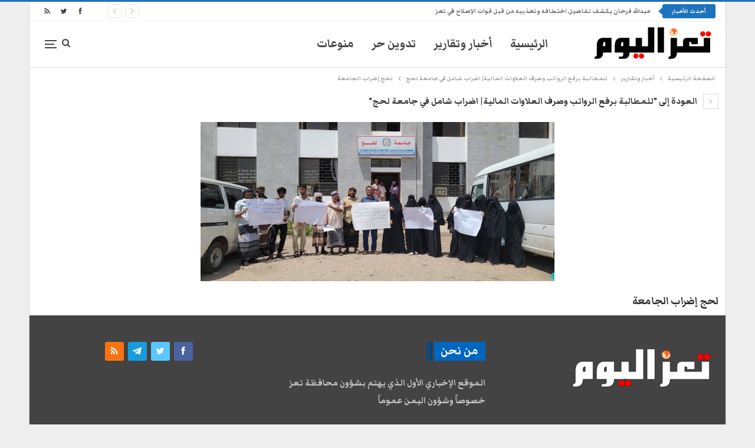

--- FILE ---
content_type: text/html; charset=UTF-8
request_url: https://taiztoday.net/2023/09/17/%D9%84%D9%84%D9%85%D8%B7%D8%A7%D9%84%D8%A8%D8%A9-%D8%A8%D8%B1%D9%81%D8%B9-%D8%A7%D9%84%D8%B1%D9%88%D8%A7%D8%AA%D8%A8-%D9%88%D8%A7%D9%84%D8%B9%D9%84%D8%A7%D9%88%D8%A7%D8%AA-%D8%A7%D9%84%D9%85%D8%A7/%D9%84%D8%AD%D8%AC-%D8%A5%D8%B6%D8%B1%D8%A7%D8%A8-%D8%A7%D9%84%D8%AC%D8%A7%D9%85%D8%B9%D8%A9/
body_size: 11773
content:
	<!DOCTYPE html>
		<!--[if IE 8]>
	<html class="ie ie8" dir="rtl" lang="ar" prefix="og: https://ogp.me/ns#"> <![endif]-->
	<!--[if IE 9]>
	<html class="ie ie9" dir="rtl" lang="ar" prefix="og: https://ogp.me/ns#"> <![endif]-->
	<!--[if gt IE 9]><!-->
<html dir="rtl" lang="ar" prefix="og: https://ogp.me/ns#"> <!--<![endif]-->
	<head>
				<meta charset="UTF-8">
		<meta http-equiv="X-UA-Compatible" content="IE=edge">
		<meta name="viewport" content="width=device-width, initial-scale=1.0">
		<link rel="pingback" href="https://taiztoday.net/xmlrpc.php"/>

		<title>لحج إضراب الجامعة | تعز اليوم</title>

		<!-- All in One SEO 4.9.2 - aioseo.com -->
	<meta name="robots" content="max-image-preview:large" />
	<meta name="author" content="ahmad alkmali"/>
	<link rel="canonical" href="https://taiztoday.net/2023/09/17/%d9%84%d9%84%d9%85%d8%b7%d8%a7%d9%84%d8%a8%d8%a9-%d8%a8%d8%b1%d9%81%d8%b9-%d8%a7%d9%84%d8%b1%d9%88%d8%a7%d8%aa%d8%a8-%d9%88%d8%a7%d9%84%d8%b9%d9%84%d8%a7%d9%88%d8%a7%d8%aa-%d8%a7%d9%84%d9%85%d8%a7/%d9%84%d8%ad%d8%ac-%d8%a5%d8%b6%d8%b1%d8%a7%d8%a8-%d8%a7%d9%84%d8%ac%d8%a7%d9%85%d8%b9%d8%a9/" />
	<meta name="generator" content="All in One SEO (AIOSEO) 4.9.2" />
		<meta property="og:locale" content="ar_AR" />
		<meta property="og:site_name" content="تعز اليوم" />
		<meta property="og:type" content="article" />
		<meta property="og:title" content="لحج إضراب الجامعة | تعز اليوم" />
		<meta property="og:url" content="https://taiztoday.net/2023/09/17/%d9%84%d9%84%d9%85%d8%b7%d8%a7%d9%84%d8%a8%d8%a9-%d8%a8%d8%b1%d9%81%d8%b9-%d8%a7%d9%84%d8%b1%d9%88%d8%a7%d8%aa%d8%a8-%d9%88%d8%a7%d9%84%d8%b9%d9%84%d8%a7%d9%88%d8%a7%d8%aa-%d8%a7%d9%84%d9%85%d8%a7/%d9%84%d8%ad%d8%ac-%d8%a5%d8%b6%d8%b1%d8%a7%d8%a8-%d8%a7%d9%84%d8%ac%d8%a7%d9%85%d8%b9%d8%a9/" />
		<meta property="og:image" content="https://taiztoday.net/wp-content/uploads/2020/04/موقع-تعز-اليوم.jpg" />
		<meta property="og:image:secure_url" content="https://taiztoday.net/wp-content/uploads/2020/04/موقع-تعز-اليوم.jpg" />
		<meta property="og:image:width" content="591" />
		<meta property="og:image:height" content="591" />
		<meta property="article:published_time" content="2023-09-17T17:05:43+00:00" />
		<meta property="article:modified_time" content="2023-09-17T17:05:43+00:00" />
		<meta name="twitter:card" content="summary" />
		<meta name="twitter:title" content="لحج إضراب الجامعة | تعز اليوم" />
		<meta name="twitter:image" content="https://taiztoday.net/wp-content/uploads/2020/04/موقع-تعز-اليوم.jpg" />
		<script type="application/ld+json" class="aioseo-schema">
			{"@context":"https:\/\/schema.org","@graph":[{"@type":"BreadcrumbList","@id":"https:\/\/taiztoday.net\/2023\/09\/17\/%d9%84%d9%84%d9%85%d8%b7%d8%a7%d9%84%d8%a8%d8%a9-%d8%a8%d8%b1%d9%81%d8%b9-%d8%a7%d9%84%d8%b1%d9%88%d8%a7%d8%aa%d8%a8-%d9%88%d8%a7%d9%84%d8%b9%d9%84%d8%a7%d9%88%d8%a7%d8%aa-%d8%a7%d9%84%d9%85%d8%a7\/%d9%84%d8%ad%d8%ac-%d8%a5%d8%b6%d8%b1%d8%a7%d8%a8-%d8%a7%d9%84%d8%ac%d8%a7%d9%85%d8%b9%d8%a9\/#breadcrumblist","itemListElement":[{"@type":"ListItem","@id":"https:\/\/taiztoday.net#listItem","position":1,"name":"Home","item":"https:\/\/taiztoday.net","nextItem":{"@type":"ListItem","@id":"https:\/\/taiztoday.net\/2023\/09\/17\/%d9%84%d9%84%d9%85%d8%b7%d8%a7%d9%84%d8%a8%d8%a9-%d8%a8%d8%b1%d9%81%d8%b9-%d8%a7%d9%84%d8%b1%d9%88%d8%a7%d8%aa%d8%a8-%d9%88%d8%a7%d9%84%d8%b9%d9%84%d8%a7%d9%88%d8%a7%d8%aa-%d8%a7%d9%84%d9%85%d8%a7\/%d9%84%d8%ad%d8%ac-%d8%a5%d8%b6%d8%b1%d8%a7%d8%a8-%d8%a7%d9%84%d8%ac%d8%a7%d9%85%d8%b9%d8%a9\/#listItem","name":"\u0644\u062d\u062c \u0625\u0636\u0631\u0627\u0628 \u0627\u0644\u062c\u0627\u0645\u0639\u0629"}},{"@type":"ListItem","@id":"https:\/\/taiztoday.net\/2023\/09\/17\/%d9%84%d9%84%d9%85%d8%b7%d8%a7%d9%84%d8%a8%d8%a9-%d8%a8%d8%b1%d9%81%d8%b9-%d8%a7%d9%84%d8%b1%d9%88%d8%a7%d8%aa%d8%a8-%d9%88%d8%a7%d9%84%d8%b9%d9%84%d8%a7%d9%88%d8%a7%d8%aa-%d8%a7%d9%84%d9%85%d8%a7\/%d9%84%d8%ad%d8%ac-%d8%a5%d8%b6%d8%b1%d8%a7%d8%a8-%d8%a7%d9%84%d8%ac%d8%a7%d9%85%d8%b9%d8%a9\/#listItem","position":2,"name":"\u0644\u062d\u062c \u0625\u0636\u0631\u0627\u0628 \u0627\u0644\u062c\u0627\u0645\u0639\u0629","previousItem":{"@type":"ListItem","@id":"https:\/\/taiztoday.net#listItem","name":"Home"}}]},{"@type":"ItemPage","@id":"https:\/\/taiztoday.net\/2023\/09\/17\/%d9%84%d9%84%d9%85%d8%b7%d8%a7%d9%84%d8%a8%d8%a9-%d8%a8%d8%b1%d9%81%d8%b9-%d8%a7%d9%84%d8%b1%d9%88%d8%a7%d8%aa%d8%a8-%d9%88%d8%a7%d9%84%d8%b9%d9%84%d8%a7%d9%88%d8%a7%d8%aa-%d8%a7%d9%84%d9%85%d8%a7\/%d9%84%d8%ad%d8%ac-%d8%a5%d8%b6%d8%b1%d8%a7%d8%a8-%d8%a7%d9%84%d8%ac%d8%a7%d9%85%d8%b9%d8%a9\/#itempage","url":"https:\/\/taiztoday.net\/2023\/09\/17\/%d9%84%d9%84%d9%85%d8%b7%d8%a7%d9%84%d8%a8%d8%a9-%d8%a8%d8%b1%d9%81%d8%b9-%d8%a7%d9%84%d8%b1%d9%88%d8%a7%d8%aa%d8%a8-%d9%88%d8%a7%d9%84%d8%b9%d9%84%d8%a7%d9%88%d8%a7%d8%aa-%d8%a7%d9%84%d9%85%d8%a7\/%d9%84%d8%ad%d8%ac-%d8%a5%d8%b6%d8%b1%d8%a7%d8%a8-%d8%a7%d9%84%d8%ac%d8%a7%d9%85%d8%b9%d8%a9\/","name":"\u0644\u062d\u062c \u0625\u0636\u0631\u0627\u0628 \u0627\u0644\u062c\u0627\u0645\u0639\u0629 | \u062a\u0639\u0632 \u0627\u0644\u064a\u0648\u0645","inLanguage":"ar","isPartOf":{"@id":"https:\/\/taiztoday.net\/#website"},"breadcrumb":{"@id":"https:\/\/taiztoday.net\/2023\/09\/17\/%d9%84%d9%84%d9%85%d8%b7%d8%a7%d9%84%d8%a8%d8%a9-%d8%a8%d8%b1%d9%81%d8%b9-%d8%a7%d9%84%d8%b1%d9%88%d8%a7%d8%aa%d8%a8-%d9%88%d8%a7%d9%84%d8%b9%d9%84%d8%a7%d9%88%d8%a7%d8%aa-%d8%a7%d9%84%d9%85%d8%a7\/%d9%84%d8%ad%d8%ac-%d8%a5%d8%b6%d8%b1%d8%a7%d8%a8-%d8%a7%d9%84%d8%ac%d8%a7%d9%85%d8%b9%d8%a9\/#breadcrumblist"},"author":{"@id":"https:\/\/taiztoday.net\/author\/ahmad\/#author"},"creator":{"@id":"https:\/\/taiztoday.net\/author\/ahmad\/#author"},"datePublished":"2023-09-17T17:05:43+03:00","dateModified":"2023-09-17T17:05:43+03:00"},{"@type":"Organization","@id":"https:\/\/taiztoday.net\/#organization","name":"\u062a\u0639\u0632 \u0627\u0644\u064a\u0648\u0645","description":"\u0627\u0644\u0645\u0648\u0642\u0639 \u0627\u0644\u0625\u062e\u0628\u0627\u0631\u064a \u0627\u0644\u0623\u0648\u0644 \u0627\u0644\u0630\u064a \u064a\u0647\u062a\u0645 \u0628\u0634\u0624\u0648\u0646 \u0645\u062d\u0627\u0641\u0638\u0629 \u062a\u0639\u0632 \u062e\u0635\u0648\u0635\u0627\u064b \u0648\u0634\u0624\u0648\u0646 \u0627\u0644\u064a\u0645\u0646 \u0639\u0645\u0648\u0645\u0627\u064b","url":"https:\/\/taiztoday.net\/"},{"@type":"Person","@id":"https:\/\/taiztoday.net\/author\/ahmad\/#author","url":"https:\/\/taiztoday.net\/author\/ahmad\/","name":"ahmad alkmali","image":{"@type":"ImageObject","@id":"https:\/\/taiztoday.net\/2023\/09\/17\/%d9%84%d9%84%d9%85%d8%b7%d8%a7%d9%84%d8%a8%d8%a9-%d8%a8%d8%b1%d9%81%d8%b9-%d8%a7%d9%84%d8%b1%d9%88%d8%a7%d8%aa%d8%a8-%d9%88%d8%a7%d9%84%d8%b9%d9%84%d8%a7%d9%88%d8%a7%d8%aa-%d8%a7%d9%84%d9%85%d8%a7\/%d9%84%d8%ad%d8%ac-%d8%a5%d8%b6%d8%b1%d8%a7%d8%a8-%d8%a7%d9%84%d8%ac%d8%a7%d9%85%d8%b9%d8%a9\/#authorImage","url":"https:\/\/secure.gravatar.com\/avatar\/36a9ce5c12c0c0b1aa1d5ca20a12e3a9cc82c04c0b2a4e5305c6c06683fa65b7?s=96&d=mm&r=g","width":96,"height":96,"caption":"ahmad alkmali"}},{"@type":"WebSite","@id":"https:\/\/taiztoday.net\/#website","url":"https:\/\/taiztoday.net\/","name":"\u062a\u0639\u0632 \u0627\u0644\u064a\u0648\u0645","description":"\u0627\u0644\u0645\u0648\u0642\u0639 \u0627\u0644\u0625\u062e\u0628\u0627\u0631\u064a \u0627\u0644\u0623\u0648\u0644 \u0627\u0644\u0630\u064a \u064a\u0647\u062a\u0645 \u0628\u0634\u0624\u0648\u0646 \u0645\u062d\u0627\u0641\u0638\u0629 \u062a\u0639\u0632 \u062e\u0635\u0648\u0635\u0627\u064b \u0648\u0634\u0624\u0648\u0646 \u0627\u0644\u064a\u0645\u0646 \u0639\u0645\u0648\u0645\u0627\u064b","inLanguage":"ar","publisher":{"@id":"https:\/\/taiztoday.net\/#organization"}}]}
		</script>
		<!-- All in One SEO -->


<!-- Better Open Graph, Schema.org & Twitter Integration -->
<meta property="og:locale" content="ar"/>
<meta property="og:site_name" content="تعز اليوم"/>
<meta property="og:url" content="https://taiztoday.net/2023/09/17/%d9%84%d9%84%d9%85%d8%b7%d8%a7%d9%84%d8%a8%d8%a9-%d8%a8%d8%b1%d9%81%d8%b9-%d8%a7%d9%84%d8%b1%d9%88%d8%a7%d8%aa%d8%a8-%d9%88%d8%a7%d9%84%d8%b9%d9%84%d8%a7%d9%88%d8%a7%d8%aa-%d8%a7%d9%84%d9%85%d8%a7/%d9%84%d8%ad%d8%ac-%d8%a5%d8%b6%d8%b1%d8%a7%d8%a8-%d8%a7%d9%84%d8%ac%d8%a7%d9%85%d8%b9%d8%a9/"/>
<meta property="og:title" content="لحج إضراب الجامعة"/>
<meta property="og:image" content="https://taiztoday.net/wp-content/themes/publisher7.6.2/images/default-thumb/large.png"/>
<meta property="og:description" content="الموقع الإخباري الأول الذي يهتم بشؤون محافظة تعز خصوصاً وشؤون اليمن عموماً"/>
<meta property="og:type" content="article"/>
<meta name="twitter:card" content="summary"/>
<meta name="twitter:url" content="https://taiztoday.net/2023/09/17/%d9%84%d9%84%d9%85%d8%b7%d8%a7%d9%84%d8%a8%d8%a9-%d8%a8%d8%b1%d9%81%d8%b9-%d8%a7%d9%84%d8%b1%d9%88%d8%a7%d8%aa%d8%a8-%d9%88%d8%a7%d9%84%d8%b9%d9%84%d8%a7%d9%88%d8%a7%d8%aa-%d8%a7%d9%84%d9%85%d8%a7/%d9%84%d8%ad%d8%ac-%d8%a5%d8%b6%d8%b1%d8%a7%d8%a8-%d8%a7%d9%84%d8%ac%d8%a7%d9%85%d8%b9%d8%a9/"/>
<meta name="twitter:title" content="لحج إضراب الجامعة"/>
<meta name="twitter:description" content="الموقع الإخباري الأول الذي يهتم بشؤون محافظة تعز خصوصاً وشؤون اليمن عموماً"/>
<meta name="twitter:image" content="https://taiztoday.net/wp-content/themes/publisher7.6.2/images/default-thumb/large.png"/>
<!-- / Better Open Graph, Schema.org & Twitter Integration. -->
<link rel='dns-prefetch' href='//fonts.googleapis.com' />
<link rel="alternate" type="application/rss+xml" title="تعز اليوم &laquo; الخلاصة" href="https://taiztoday.net/feed/" />
<link rel="alternate" type="application/rss+xml" title="تعز اليوم &laquo; خلاصة التعليقات" href="https://taiztoday.net/comments/feed/" />
<link rel="alternate" title="oEmbed (JSON)" type="application/json+oembed" href="https://taiztoday.net/wp-json/oembed/1.0/embed?url=https%3A%2F%2Ftaiztoday.net%2F2023%2F09%2F17%2F%25d9%2584%25d9%2584%25d9%2585%25d8%25b7%25d8%25a7%25d9%2584%25d8%25a8%25d8%25a9-%25d8%25a8%25d8%25b1%25d9%2581%25d8%25b9-%25d8%25a7%25d9%2584%25d8%25b1%25d9%2588%25d8%25a7%25d8%25aa%25d8%25a8-%25d9%2588%25d8%25a7%25d9%2584%25d8%25b9%25d9%2584%25d8%25a7%25d9%2588%25d8%25a7%25d8%25aa-%25d8%25a7%25d9%2584%25d9%2585%25d8%25a7%2F%25d9%2584%25d8%25ad%25d8%25ac-%25d8%25a5%25d8%25b6%25d8%25b1%25d8%25a7%25d8%25a8-%25d8%25a7%25d9%2584%25d8%25ac%25d8%25a7%25d9%2585%25d8%25b9%25d8%25a9%2F" />
<link rel="alternate" title="oEmbed (XML)" type="text/xml+oembed" href="https://taiztoday.net/wp-json/oembed/1.0/embed?url=https%3A%2F%2Ftaiztoday.net%2F2023%2F09%2F17%2F%25d9%2584%25d9%2584%25d9%2585%25d8%25b7%25d8%25a7%25d9%2584%25d8%25a8%25d8%25a9-%25d8%25a8%25d8%25b1%25d9%2581%25d8%25b9-%25d8%25a7%25d9%2584%25d8%25b1%25d9%2588%25d8%25a7%25d8%25aa%25d8%25a8-%25d9%2588%25d8%25a7%25d9%2584%25d8%25b9%25d9%2584%25d8%25a7%25d9%2588%25d8%25a7%25d8%25aa-%25d8%25a7%25d9%2584%25d9%2585%25d8%25a7%2F%25d9%2584%25d8%25ad%25d8%25ac-%25d8%25a5%25d8%25b6%25d8%25b1%25d8%25a7%25d8%25a8-%25d8%25a7%25d9%2584%25d8%25ac%25d8%25a7%25d9%2585%25d8%25b9%25d8%25a9%2F&#038;format=xml" />
<style id='wp-img-auto-sizes-contain-inline-css' type='text/css'>
img:is([sizes=auto i],[sizes^="auto," i]){contain-intrinsic-size:3000px 1500px}
/*# sourceURL=wp-img-auto-sizes-contain-inline-css */
</style>
<style id='wp-emoji-styles-inline-css' type='text/css'>

	img.wp-smiley, img.emoji {
		display: inline !important;
		border: none !important;
		box-shadow: none !important;
		height: 1em !important;
		width: 1em !important;
		margin: 0 0.07em !important;
		vertical-align: -0.1em !important;
		background: none !important;
		padding: 0 !important;
	}
/*# sourceURL=wp-emoji-styles-inline-css */
</style>
<style id='wp-block-library-inline-css' type='text/css'>
:root{--wp-block-synced-color:#7a00df;--wp-block-synced-color--rgb:122,0,223;--wp-bound-block-color:var(--wp-block-synced-color);--wp-editor-canvas-background:#ddd;--wp-admin-theme-color:#007cba;--wp-admin-theme-color--rgb:0,124,186;--wp-admin-theme-color-darker-10:#006ba1;--wp-admin-theme-color-darker-10--rgb:0,107,160.5;--wp-admin-theme-color-darker-20:#005a87;--wp-admin-theme-color-darker-20--rgb:0,90,135;--wp-admin-border-width-focus:2px}@media (min-resolution:192dpi){:root{--wp-admin-border-width-focus:1.5px}}.wp-element-button{cursor:pointer}:root .has-very-light-gray-background-color{background-color:#eee}:root .has-very-dark-gray-background-color{background-color:#313131}:root .has-very-light-gray-color{color:#eee}:root .has-very-dark-gray-color{color:#313131}:root .has-vivid-green-cyan-to-vivid-cyan-blue-gradient-background{background:linear-gradient(135deg,#00d084,#0693e3)}:root .has-purple-crush-gradient-background{background:linear-gradient(135deg,#34e2e4,#4721fb 50%,#ab1dfe)}:root .has-hazy-dawn-gradient-background{background:linear-gradient(135deg,#faaca8,#dad0ec)}:root .has-subdued-olive-gradient-background{background:linear-gradient(135deg,#fafae1,#67a671)}:root .has-atomic-cream-gradient-background{background:linear-gradient(135deg,#fdd79a,#004a59)}:root .has-nightshade-gradient-background{background:linear-gradient(135deg,#330968,#31cdcf)}:root .has-midnight-gradient-background{background:linear-gradient(135deg,#020381,#2874fc)}:root{--wp--preset--font-size--normal:16px;--wp--preset--font-size--huge:42px}.has-regular-font-size{font-size:1em}.has-larger-font-size{font-size:2.625em}.has-normal-font-size{font-size:var(--wp--preset--font-size--normal)}.has-huge-font-size{font-size:var(--wp--preset--font-size--huge)}.has-text-align-center{text-align:center}.has-text-align-left{text-align:left}.has-text-align-right{text-align:right}.has-fit-text{white-space:nowrap!important}#end-resizable-editor-section{display:none}.aligncenter{clear:both}.items-justified-left{justify-content:flex-start}.items-justified-center{justify-content:center}.items-justified-right{justify-content:flex-end}.items-justified-space-between{justify-content:space-between}.screen-reader-text{border:0;clip-path:inset(50%);height:1px;margin:-1px;overflow:hidden;padding:0;position:absolute;width:1px;word-wrap:normal!important}.screen-reader-text:focus{background-color:#ddd;clip-path:none;color:#444;display:block;font-size:1em;height:auto;left:5px;line-height:normal;padding:15px 23px 14px;text-decoration:none;top:5px;width:auto;z-index:100000}html :where(.has-border-color){border-style:solid}html :where([style*=border-top-color]){border-top-style:solid}html :where([style*=border-right-color]){border-right-style:solid}html :where([style*=border-bottom-color]){border-bottom-style:solid}html :where([style*=border-left-color]){border-left-style:solid}html :where([style*=border-width]){border-style:solid}html :where([style*=border-top-width]){border-top-style:solid}html :where([style*=border-right-width]){border-right-style:solid}html :where([style*=border-bottom-width]){border-bottom-style:solid}html :where([style*=border-left-width]){border-left-style:solid}html :where(img[class*=wp-image-]){height:auto;max-width:100%}:where(figure){margin:0 0 1em}html :where(.is-position-sticky){--wp-admin--admin-bar--position-offset:var(--wp-admin--admin-bar--height,0px)}@media screen and (max-width:600px){html :where(.is-position-sticky){--wp-admin--admin-bar--position-offset:0px}}

/*# sourceURL=wp-block-library-inline-css */
</style><style id='global-styles-inline-css' type='text/css'>
:root{--wp--preset--aspect-ratio--square: 1;--wp--preset--aspect-ratio--4-3: 4/3;--wp--preset--aspect-ratio--3-4: 3/4;--wp--preset--aspect-ratio--3-2: 3/2;--wp--preset--aspect-ratio--2-3: 2/3;--wp--preset--aspect-ratio--16-9: 16/9;--wp--preset--aspect-ratio--9-16: 9/16;--wp--preset--color--black: #000000;--wp--preset--color--cyan-bluish-gray: #abb8c3;--wp--preset--color--white: #ffffff;--wp--preset--color--pale-pink: #f78da7;--wp--preset--color--vivid-red: #cf2e2e;--wp--preset--color--luminous-vivid-orange: #ff6900;--wp--preset--color--luminous-vivid-amber: #fcb900;--wp--preset--color--light-green-cyan: #7bdcb5;--wp--preset--color--vivid-green-cyan: #00d084;--wp--preset--color--pale-cyan-blue: #8ed1fc;--wp--preset--color--vivid-cyan-blue: #0693e3;--wp--preset--color--vivid-purple: #9b51e0;--wp--preset--gradient--vivid-cyan-blue-to-vivid-purple: linear-gradient(135deg,rgb(6,147,227) 0%,rgb(155,81,224) 100%);--wp--preset--gradient--light-green-cyan-to-vivid-green-cyan: linear-gradient(135deg,rgb(122,220,180) 0%,rgb(0,208,130) 100%);--wp--preset--gradient--luminous-vivid-amber-to-luminous-vivid-orange: linear-gradient(135deg,rgb(252,185,0) 0%,rgb(255,105,0) 100%);--wp--preset--gradient--luminous-vivid-orange-to-vivid-red: linear-gradient(135deg,rgb(255,105,0) 0%,rgb(207,46,46) 100%);--wp--preset--gradient--very-light-gray-to-cyan-bluish-gray: linear-gradient(135deg,rgb(238,238,238) 0%,rgb(169,184,195) 100%);--wp--preset--gradient--cool-to-warm-spectrum: linear-gradient(135deg,rgb(74,234,220) 0%,rgb(151,120,209) 20%,rgb(207,42,186) 40%,rgb(238,44,130) 60%,rgb(251,105,98) 80%,rgb(254,248,76) 100%);--wp--preset--gradient--blush-light-purple: linear-gradient(135deg,rgb(255,206,236) 0%,rgb(152,150,240) 100%);--wp--preset--gradient--blush-bordeaux: linear-gradient(135deg,rgb(254,205,165) 0%,rgb(254,45,45) 50%,rgb(107,0,62) 100%);--wp--preset--gradient--luminous-dusk: linear-gradient(135deg,rgb(255,203,112) 0%,rgb(199,81,192) 50%,rgb(65,88,208) 100%);--wp--preset--gradient--pale-ocean: linear-gradient(135deg,rgb(255,245,203) 0%,rgb(182,227,212) 50%,rgb(51,167,181) 100%);--wp--preset--gradient--electric-grass: linear-gradient(135deg,rgb(202,248,128) 0%,rgb(113,206,126) 100%);--wp--preset--gradient--midnight: linear-gradient(135deg,rgb(2,3,129) 0%,rgb(40,116,252) 100%);--wp--preset--font-size--small: 13px;--wp--preset--font-size--medium: 20px;--wp--preset--font-size--large: 36px;--wp--preset--font-size--x-large: 42px;--wp--preset--spacing--20: 0.44rem;--wp--preset--spacing--30: 0.67rem;--wp--preset--spacing--40: 1rem;--wp--preset--spacing--50: 1.5rem;--wp--preset--spacing--60: 2.25rem;--wp--preset--spacing--70: 3.38rem;--wp--preset--spacing--80: 5.06rem;--wp--preset--shadow--natural: 6px 6px 9px rgba(0, 0, 0, 0.2);--wp--preset--shadow--deep: 12px 12px 50px rgba(0, 0, 0, 0.4);--wp--preset--shadow--sharp: 6px 6px 0px rgba(0, 0, 0, 0.2);--wp--preset--shadow--outlined: 6px 6px 0px -3px rgb(255, 255, 255), 6px 6px rgb(0, 0, 0);--wp--preset--shadow--crisp: 6px 6px 0px rgb(0, 0, 0);}:where(.is-layout-flex){gap: 0.5em;}:where(.is-layout-grid){gap: 0.5em;}body .is-layout-flex{display: flex;}.is-layout-flex{flex-wrap: wrap;align-items: center;}.is-layout-flex > :is(*, div){margin: 0;}body .is-layout-grid{display: grid;}.is-layout-grid > :is(*, div){margin: 0;}:where(.wp-block-columns.is-layout-flex){gap: 2em;}:where(.wp-block-columns.is-layout-grid){gap: 2em;}:where(.wp-block-post-template.is-layout-flex){gap: 1.25em;}:where(.wp-block-post-template.is-layout-grid){gap: 1.25em;}.has-black-color{color: var(--wp--preset--color--black) !important;}.has-cyan-bluish-gray-color{color: var(--wp--preset--color--cyan-bluish-gray) !important;}.has-white-color{color: var(--wp--preset--color--white) !important;}.has-pale-pink-color{color: var(--wp--preset--color--pale-pink) !important;}.has-vivid-red-color{color: var(--wp--preset--color--vivid-red) !important;}.has-luminous-vivid-orange-color{color: var(--wp--preset--color--luminous-vivid-orange) !important;}.has-luminous-vivid-amber-color{color: var(--wp--preset--color--luminous-vivid-amber) !important;}.has-light-green-cyan-color{color: var(--wp--preset--color--light-green-cyan) !important;}.has-vivid-green-cyan-color{color: var(--wp--preset--color--vivid-green-cyan) !important;}.has-pale-cyan-blue-color{color: var(--wp--preset--color--pale-cyan-blue) !important;}.has-vivid-cyan-blue-color{color: var(--wp--preset--color--vivid-cyan-blue) !important;}.has-vivid-purple-color{color: var(--wp--preset--color--vivid-purple) !important;}.has-black-background-color{background-color: var(--wp--preset--color--black) !important;}.has-cyan-bluish-gray-background-color{background-color: var(--wp--preset--color--cyan-bluish-gray) !important;}.has-white-background-color{background-color: var(--wp--preset--color--white) !important;}.has-pale-pink-background-color{background-color: var(--wp--preset--color--pale-pink) !important;}.has-vivid-red-background-color{background-color: var(--wp--preset--color--vivid-red) !important;}.has-luminous-vivid-orange-background-color{background-color: var(--wp--preset--color--luminous-vivid-orange) !important;}.has-luminous-vivid-amber-background-color{background-color: var(--wp--preset--color--luminous-vivid-amber) !important;}.has-light-green-cyan-background-color{background-color: var(--wp--preset--color--light-green-cyan) !important;}.has-vivid-green-cyan-background-color{background-color: var(--wp--preset--color--vivid-green-cyan) !important;}.has-pale-cyan-blue-background-color{background-color: var(--wp--preset--color--pale-cyan-blue) !important;}.has-vivid-cyan-blue-background-color{background-color: var(--wp--preset--color--vivid-cyan-blue) !important;}.has-vivid-purple-background-color{background-color: var(--wp--preset--color--vivid-purple) !important;}.has-black-border-color{border-color: var(--wp--preset--color--black) !important;}.has-cyan-bluish-gray-border-color{border-color: var(--wp--preset--color--cyan-bluish-gray) !important;}.has-white-border-color{border-color: var(--wp--preset--color--white) !important;}.has-pale-pink-border-color{border-color: var(--wp--preset--color--pale-pink) !important;}.has-vivid-red-border-color{border-color: var(--wp--preset--color--vivid-red) !important;}.has-luminous-vivid-orange-border-color{border-color: var(--wp--preset--color--luminous-vivid-orange) !important;}.has-luminous-vivid-amber-border-color{border-color: var(--wp--preset--color--luminous-vivid-amber) !important;}.has-light-green-cyan-border-color{border-color: var(--wp--preset--color--light-green-cyan) !important;}.has-vivid-green-cyan-border-color{border-color: var(--wp--preset--color--vivid-green-cyan) !important;}.has-pale-cyan-blue-border-color{border-color: var(--wp--preset--color--pale-cyan-blue) !important;}.has-vivid-cyan-blue-border-color{border-color: var(--wp--preset--color--vivid-cyan-blue) !important;}.has-vivid-purple-border-color{border-color: var(--wp--preset--color--vivid-purple) !important;}.has-vivid-cyan-blue-to-vivid-purple-gradient-background{background: var(--wp--preset--gradient--vivid-cyan-blue-to-vivid-purple) !important;}.has-light-green-cyan-to-vivid-green-cyan-gradient-background{background: var(--wp--preset--gradient--light-green-cyan-to-vivid-green-cyan) !important;}.has-luminous-vivid-amber-to-luminous-vivid-orange-gradient-background{background: var(--wp--preset--gradient--luminous-vivid-amber-to-luminous-vivid-orange) !important;}.has-luminous-vivid-orange-to-vivid-red-gradient-background{background: var(--wp--preset--gradient--luminous-vivid-orange-to-vivid-red) !important;}.has-very-light-gray-to-cyan-bluish-gray-gradient-background{background: var(--wp--preset--gradient--very-light-gray-to-cyan-bluish-gray) !important;}.has-cool-to-warm-spectrum-gradient-background{background: var(--wp--preset--gradient--cool-to-warm-spectrum) !important;}.has-blush-light-purple-gradient-background{background: var(--wp--preset--gradient--blush-light-purple) !important;}.has-blush-bordeaux-gradient-background{background: var(--wp--preset--gradient--blush-bordeaux) !important;}.has-luminous-dusk-gradient-background{background: var(--wp--preset--gradient--luminous-dusk) !important;}.has-pale-ocean-gradient-background{background: var(--wp--preset--gradient--pale-ocean) !important;}.has-electric-grass-gradient-background{background: var(--wp--preset--gradient--electric-grass) !important;}.has-midnight-gradient-background{background: var(--wp--preset--gradient--midnight) !important;}.has-small-font-size{font-size: var(--wp--preset--font-size--small) !important;}.has-medium-font-size{font-size: var(--wp--preset--font-size--medium) !important;}.has-large-font-size{font-size: var(--wp--preset--font-size--large) !important;}.has-x-large-font-size{font-size: var(--wp--preset--font-size--x-large) !important;}
/*# sourceURL=global-styles-inline-css */
</style>

<style id='classic-theme-styles-inline-css' type='text/css'>
/*! This file is auto-generated */
.wp-block-button__link{color:#fff;background-color:#32373c;border-radius:9999px;box-shadow:none;text-decoration:none;padding:calc(.667em + 2px) calc(1.333em + 2px);font-size:1.125em}.wp-block-file__button{background:#32373c;color:#fff;text-decoration:none}
/*# sourceURL=/wp-includes/css/classic-themes.min.css */
</style>
<link rel='stylesheet' id='better-framework-main-fonts-css' href='https://fonts.googleapis.com/css?family=Lato:400,700%7CRoboto:400,500' type='text/css' media='all' />
<script type="text/javascript" src="https://taiztoday.net/wp-includes/js/jquery/jquery.min.js?ver=3.7.1" id="jquery-core-js"></script>
<script type="text/javascript" src="https://taiztoday.net/wp-includes/js/jquery/jquery-migrate.min.js?ver=3.4.1" id="jquery-migrate-js"></script>
<script></script><link rel="https://api.w.org/" href="https://taiztoday.net/wp-json/" /><link rel="alternate" title="JSON" type="application/json" href="https://taiztoday.net/wp-json/wp/v2/media/33362" /><link rel="EditURI" type="application/rsd+xml" title="RSD" href="https://taiztoday.net/xmlrpc.php?rsd" />
<meta name="generator" content="WordPress 6.9" />
<link rel='shortlink' href='https://taiztoday.net/?p=33362' />
<script async src="https://pagead2.googlesyndication.com/pagead/js/adsbygoogle.js?client=ca-pub-7282233746324670"
     crossorigin="anonymous"></script><!-- Global site tag (gtag.js) - Google Analytics -->
<script async src="https://www.googletagmanager.com/gtag/js?id=UA-202535557-4"></script>
<script>
  window.dataLayer = window.dataLayer || [];
  function gtag(){dataLayer.push(arguments);}
  gtag('js', new Date());

  gtag('config', 'UA-202535557-4');
</script>

















<script async src="https://pagead2.googlesyndication.com/pagead/js/adsbygoogle.js?client=ca-pub-3435447462616605"
     crossorigin="anonymous"></script>
     
     
     
     
     
     
     
     
 <script async src="https://pagead2.googlesyndication.com/pagead/js/adsbygoogle.js?client=ca-pub-8768180954658433"
     crossorigin="anonymous"></script>    
   
   
   
   
   
   
   
   
   
   
   
   
   
   
   <script async src="https://pagead2.googlesyndication.com/pagead/js/adsbygoogle.js?client=ca-pub-5377291361789940"
     crossorigin="anonymous"></script>
   
   
   
   
   
   
   
   
   
   
   
   
   
   <script async src="https://pagead2.googlesyndication.com/pagead/js/adsbygoogle.js?client=ca-pub-2003827864088173"
     crossorigin="anonymous"></script>
   
   
   
   
   
   
   
   
   
   
   
   
   
   
   <script async src="https://pagead2.googlesyndication.com/pagead/js/adsbygoogle.js?client=ca-pub-9670247468251945"
     crossorigin="anonymous"></script><meta name="generator" content="Powered by WPBakery Page Builder - drag and drop page builder for WordPress."/>
<script type="application/ld+json">{
    "@context": "http:\/\/schema.org\/",
    "@type": "organization",
    "@id": "#organization",
    "logo": {
        "@type": "ImageObject",
        "url": "https:\/\/taiztoday.net\/wp-content\/uploads\/2019\/12\/logo-taiztoday.png"
    },
    "url": "https:\/\/taiztoday.net\/",
    "name": "\u062a\u0639\u0632 \u0627\u0644\u064a\u0648\u0645",
    "description": "\u0627\u0644\u0645\u0648\u0642\u0639 \u0627\u0644\u0625\u062e\u0628\u0627\u0631\u064a \u0627\u0644\u0623\u0648\u0644 \u0627\u0644\u0630\u064a \u064a\u0647\u062a\u0645 \u0628\u0634\u0624\u0648\u0646 \u0645\u062d\u0627\u0641\u0638\u0629 \u062a\u0639\u0632 \u062e\u0635\u0648\u0635\u0627\u064b \u0648\u0634\u0624\u0648\u0646 \u0627\u0644\u064a\u0645\u0646 \u0639\u0645\u0648\u0645\u0627\u064b"
}</script>
<script type="application/ld+json">{
    "@context": "http:\/\/schema.org\/",
    "@type": "WebSite",
    "name": "\u062a\u0639\u0632 \u0627\u0644\u064a\u0648\u0645",
    "alternateName": "\u0627\u0644\u0645\u0648\u0642\u0639 \u0627\u0644\u0625\u062e\u0628\u0627\u0631\u064a \u0627\u0644\u0623\u0648\u0644 \u0627\u0644\u0630\u064a \u064a\u0647\u062a\u0645 \u0628\u0634\u0624\u0648\u0646 \u0645\u062d\u0627\u0641\u0638\u0629 \u062a\u0639\u0632 \u062e\u0635\u0648\u0635\u0627\u064b \u0648\u0634\u0624\u0648\u0646 \u0627\u0644\u064a\u0645\u0646 \u0639\u0645\u0648\u0645\u0627\u064b",
    "url": "https:\/\/taiztoday.net\/"
}</script>
<script type="application/ld+json">{
    "@context": "http:\/\/schema.org\/",
    "@type": "ImageObject",
    "headline": "\u0644\u062d\u062c \u0625\u0636\u0631\u0627\u0628 \u0627\u0644\u062c\u0627\u0645\u0639\u0629",
    "datePublished": "2023-09-17",
    "dateModified": "2023-09-17",
    "author": {
        "@type": "Person",
        "@id": "#person-ahmadalkmali",
        "name": "ahmad alkmali"
    },
    "image": {
        "@type": "ImageObject",
        "url": "https:\/\/taiztoday.net\/wp-content\/uploads\/2023\/09\/\u0644\u062d\u062c-\u0625\u0636\u0631\u0627\u0628-\u0627\u0644\u062c\u0627\u0645\u0639\u0629.jpg",
        "width": 600,
        "height": 270
    },
    "interactionStatistic": [
        {
            "@type": "InteractionCounter",
            "interactionType": "http:\/\/schema.org\/CommentAction",
            "userInteractionCount": "0"
        }
    ],
    "publisher": {
        "@id": "#organization"
    },
    "mainEntityOfPage": "https:\/\/taiztoday.net\/2023\/09\/17\/%d9%84%d9%84%d9%85%d8%b7%d8%a7%d9%84%d8%a8%d8%a9-%d8%a8%d8%b1%d9%81%d8%b9-%d8%a7%d9%84%d8%b1%d9%88%d8%a7%d8%aa%d8%a8-%d9%88%d8%a7%d9%84%d8%b9%d9%84%d8%a7%d9%88%d8%a7%d8%aa-%d8%a7%d9%84%d9%85%d8%a7\/%d9%84%d8%ad%d8%ac-%d8%a5%d8%b6%d8%b1%d8%a7%d8%a8-%d8%a7%d9%84%d8%ac%d8%a7%d9%85%d8%b9%d8%a9\/"
}</script>
<link rel='stylesheet' id='bf-minifed-css-1' href='https://taiztoday.net/wp-content/bs-booster-cache/7380558022a713a6e57268e0a0620d16.css' type='text/css' media='all' />
<link rel='stylesheet' id='7.6.2-1768323851' href='https://taiztoday.net/wp-content/bs-booster-cache/9d83d6a7784bf78ae80441b73cde3a1a.css' type='text/css' media='all' />
<link rel="icon" href="https://taiztoday.net/wp-content/uploads/2019/12/cropped-logo-2-1-32x32.png" sizes="32x32" />
<link rel="icon" href="https://taiztoday.net/wp-content/uploads/2019/12/cropped-logo-2-1-192x192.png" sizes="192x192" />
<link rel="apple-touch-icon" href="https://taiztoday.net/wp-content/uploads/2019/12/cropped-logo-2-1-180x180.png" />
<meta name="msapplication-TileImage" content="https://taiztoday.net/wp-content/uploads/2019/12/cropped-logo-2-1-270x270.png" />
<noscript><style> .wpb_animate_when_almost_visible { opacity: 1; }</style></noscript>	</head>

<body class="rtl attachment wp-singular attachment-template-default single single-attachment postid-33362 attachmentid-33362 attachment-jpeg wp-theme-publisher762 bs-theme bs-publisher bs-publisher-clean-magazine active-light-box active-top-line close-rh page-layout-1-col boxed main-menu-sticky-smart active-ajax-search  wpb-js-composer js-comp-ver-7.7.2 vc_responsive bs-ll-a" dir="rtl">
<div class="off-canvas-overlay"></div>
<div class="off-canvas-container left skin-white">
	<div class="off-canvas-inner">
		<span class="canvas-close"><i></i></span>
					<div class="off-canvas-header">
									<div class="logo">

						<a href="https://taiztoday.net/">
							<img src="https://taiztoday.net/wp-content/uploads/2019/12/taiztoday-sha.png"
							     alt="تعز اليوم">
						</a>
					</div>
										<div class="site-name">تعز اليوم</div>
									<div class="site-description">نافذة على تعز</div>
			</div>
						<div class="off-canvas-search">
				<form role="search" method="get" action="https://taiztoday.net">
					<input type="text" name="s" value=""
					       placeholder="بحث...">
					<i class="fa fa-search"></i>
				</form>
			</div>
						<div class="off-canvas-menu">
				<div class="off-canvas-menu-fallback"></div>
			</div>
				</div>
</div>
		<div class="main-wrap content-main-wrap">
			<header id="header" class="site-header header-style-5 full-width" itemscope="itemscope" itemtype="https://schema.org/WPHeader">
		<section class="topbar topbar-style-2 hidden-xs hidden-xs">
	<div class="content-wrap">
		<div class="container">

			<div class="topbar-inner clearfix">

									<div class="section-links">
								<div  class="  better-studio-shortcode bsc-clearfix better-social-counter style-button not-colored in-4-col">
						<ul class="social-list bsc-clearfix"><li class="social-item facebook"><a href = "https://www.facebook.com/taiztoday.net" target = "_blank" > <i class="item-icon bsfi-facebook" ></i><span class="item-title" > Likes </span> </a> </li> <li class="social-item twitter"><a href = "https://twitter.com/taiz_today" target = "_blank" > <i class="item-icon bsfi-twitter" ></i><span class="item-title" > Followers </span> </a> </li> <li class="social-item rss"><a href = "https://taiztoday.net/feed/rss/" target = "_blank" > <i class="item-icon bsfi-rss" ></i><span class="item-title" > Subscribe </span> </a> </li> 			</ul>
		</div>
							</div>
				
				<div class="section-menu">
						<div id="newsticker-226588949" class="better-newsticker term-2,5,3,6"
	     data-speed="12000">
		<p class="heading ">أحدث الأخبار</p>
		<ul class="news-list">
								<li><a class="limit-line" href="https://taiztoday.net/2026/01/13/%d8%b9%d8%a8%d8%af%d8%a7%d9%84%d9%84%d9%87-%d9%81%d8%b1%d8%ad%d8%a7%d9%86-%d9%8a%d9%83%d8%b4%d9%81-%d8%aa%d9%81%d8%a7%d8%b5%d9%8a%d9%84-%d8%a7%d8%ae%d8%aa%d8%b7%d8%a7%d9%81%d9%87-%d9%88%d8%aa%d8%b9/">عبدالله فرحان يكشف تفاصيل اختطافه وتعذيبه من قبل قوات الإصلاح في تعز</a></li>
										<li><a class="limit-line" href="https://taiztoday.net/2026/01/13/%d8%b5%d8%b1%d8%a7%d8%b9-%d9%86%d9%81%d9%88%d8%b0-%d9%8a%d8%b4%d8%b9%d9%84-%d9%85%d9%88%d8%a7%d8%ac%d9%87%d8%a7%d8%aa-%d9%85%d8%b3%d9%84%d8%ad%d8%a9-%d8%ad%d9%88%d9%84-%d8%ba%d8%a7%d8%b2-%d8%b5%d8%a7/">صراع نفوذ يشعل مواجهات مسلحة حول غاز صافر في مأرب</a></li>
										<li><a class="limit-line" href="https://taiztoday.net/2026/01/13/%d8%a7%d9%84%d8%a5%d9%85%d8%a7%d8%b1%d8%a7%d8%aa-%d8%aa%d9%81%d8%b6%d8%ad-%d8%a7%d9%84%d9%85%d9%85%d8%a7%d8%b1%d8%b3%d8%a7%d8%aa-%d8%a7%d9%84%d8%b3%d8%b9%d9%88%d8%af%d9%8a%d8%a9-%d8%a7%d9%84%d8%b9/">الإمارات تفضح الممارسات السعودية العدائية في اليمن والمنطقة</a></li>
										<li><a class="limit-line" href="https://taiztoday.net/2026/01/13/%d8%b4%d9%84%d9%84-%d9%85%d8%b9%d9%8a%d8%b4%d9%8a-%d9%81%d9%8a-%d8%aa%d8%b9%d8%b2-%d9%85%d8%b9-%d8%aa%d9%81%d8%ac%d8%b1-%d8%a3%d8%b2%d9%85%d8%a9-%d8%a7%d9%84%d8%ba%d8%a7%d8%b2/">شلل معيشي في تعز مع تفجر أزمة الغاز</a></li>
										<li><a class="limit-line" href="https://taiztoday.net/2026/01/13/%d8%aa%d9%88%d9%82%d8%b9%d8%a7%d8%aa-%d8%ad%d8%a7%d9%84%d8%a9-%d8%a7%d9%84%d8%b7%d9%82%d8%b3-%d8%ae%d9%84%d8%a7%d9%84-%d8%a7%d9%84%d8%b3%d8%a7%d8%b9%d8%a7%d8%aa-%d8%a7%d9%84%d9%82%d8%a7%d8%af%d9%85-27/">توقعات حالة الطقس خلال الساعات القادمة</a></li>
										<li><a class="limit-line" href="https://taiztoday.net/2026/01/13/%d8%a7%d9%84%d8%b9%d8%af%d9%88-%d8%a7%d9%84%d8%b5%d9%87%d9%8a%d9%88%d9%86%d9%8a-%d9%8a%d9%88%d8%a7%d8%b5%d9%84-%d8%ae%d8%b1%d9%88%d9%82%d8%a7%d8%aa-%d9%88%d9%82%d9%81-%d8%a5%d8%b7%d9%84%d8%a7%d9%82/">العدو الصهيوني يواصل خروقات وقف إطلاق النار في لبنان</a></li>
										<li><a class="limit-line" href="https://taiztoday.net/2026/01/12/%d8%a7%d9%84%d8%b5%d8%b1%d8%a7%d8%b9-%d8%a7%d9%84%d8%b3%d8%b9%d9%88%d8%af%d9%8a-%d8%a7%d9%84%d8%a7%d9%85%d8%a7%d8%b1%d8%a7%d8%aa%d9%8a-%d9%8a%d8%b9%d9%8a%d8%af-%d8%a7%d9%84%d9%82%d8%a7%d8%b9%d8%af/">الصراع السعودي الاماراتي يعيد القاعدة إلى أبين</a></li>
										<li><a class="limit-line" href="https://taiztoday.net/2026/01/12/%d8%a3%d9%87%d8%a7%d9%84%d9%8a-%d8%a7%d9%84%d9%85%d8%b9%d8%aa%d9%82%d9%84%d9%8a%d9%86-%d9%8a%d8%b7%d8%a7%d9%84%d8%a8%d9%88%d9%86-%d8%a8%d8%b3%d8%b1%d8%b9%d8%a9-%d8%a5%d8%ba%d9%84%d8%a7%d9%82-%d8%b3/">أهالي المعتقلين يطالبون بسرعة إغلاق سجون الإصلاح في تعز</a></li>
										<li><a class="limit-line" href="https://taiztoday.net/2026/01/12/%d9%85%d9%84%d9%81-%d8%a7%d9%84%d8%a7%d8%ba%d8%aa%d9%8a%d8%a7%d9%84%d8%a7%d8%aa-%d9%88%d8%a7%d9%84%d8%a5%d8%b1%d9%87%d8%a7%d8%a8-%d9%8a%d9%81%d8%aa%d8%ad-%d8%ac%d8%a8%d9%87%d8%a9-%d8%b3%d8%b9%d9%88/">ملف الاغتيالات والإرهاب يفتح جبهة سعودية–إماراتية جديدة في اليمن</a></li>
										<li><a class="limit-line" href="https://taiztoday.net/2026/01/12/%d9%81%d8%b5%d8%a7%d8%a6%d9%84-%d8%a7%d9%84%d8%aa%d8%ad%d8%a7%d9%84%d9%81-%d8%aa%d9%88%d8%a7%d8%b5%d9%84-%d9%85%d9%84%d8%a7%d8%ad%d9%82%d8%a9-%d8%a7%d9%84%d9%85%d8%ad%d8%aa%d8%ac%d9%8a%d9%86-%d9%81/">فصائل التحالف تواصل ملاحقة المحتجين في عدن</a></li>
							</ul>
	</div>
				</div>

			</div>
		</div>
	</div>
</section>
		<div class="content-wrap">
			<div class="container">
				<div class="header-inner clearfix">
					<div id="site-branding" class="site-branding">
	<p  id="site-title" class="logo h1 img-logo">
	<a href="https://taiztoday.net/" itemprop="url" rel="home">
					<img id="site-logo" src="https://taiztoday.net/wp-content/uploads/2019/12/logo-taiztoday.png"
			     alt="تعز اليوم"  data-bsrjs="https://taiztoday.net/wp-content/uploads/2019/12/logo-taiztoday.png"  />

			<span class="site-title">تعز اليوم - الموقع الإخباري الأول الذي يهتم بشؤون محافظة تعز خصوصاً وشؤون اليمن عموماً</span>
				</a>
</p>
</div><!-- .site-branding -->
<nav id="menu-main" class="menu main-menu-container  show-search-item show-off-canvas menu-actions-btn-width-2" role="navigation" itemscope="itemscope" itemtype="https://schema.org/SiteNavigationElement">
			<div class="menu-action-buttons width-2">
							<div class="off-canvas-menu-icon-container off-icon-left">
					<div class="off-canvas-menu-icon">
						<div class="off-canvas-menu-icon-el"></div>
					</div>
				</div>
								<div class="search-container close">
					<span class="search-handler"><i class="fa fa-search"></i></span>

					<div class="search-box clearfix">
						<form role="search" method="get" class="search-form clearfix" action="https://taiztoday.net">
	<input type="search" class="search-field"
	       placeholder="بحث..."
	       value="" name="s"
	       title="البحث عن:"
	       autocomplete="off">
	<input type="submit" class="search-submit" value="بحث">
</form><!-- .search-form -->
					</div>
				</div>
						</div>
			<ul id="main-navigation" class="main-menu menu bsm-pure clearfix">
		<li id="menu-item-9" class="menu-item menu-item-type-post_type menu-item-object-page menu-item-home better-anim-fade menu-item-9"><a href="https://taiztoday.net/">الرئيسية</a></li>
<li id="menu-item-10" class="menu-item menu-item-type-taxonomy menu-item-object-category menu-term-2 better-anim-fade menu-item-10"><a href="https://taiztoday.net/category/%d8%a3%d8%ae%d8%a8%d8%a7%d8%b1-%d9%88%d8%aa%d9%82%d8%a7%d8%b1%d9%8a%d8%b1/">أخبار وتقارير</a></li>
<li id="menu-item-11" class="menu-item menu-item-type-taxonomy menu-item-object-category menu-term-3 better-anim-fade menu-item-11"><a href="https://taiztoday.net/category/%d8%aa%d8%af%d9%88%d9%8a%d9%86-%d8%ad%d8%b1/">تدوين حر</a></li>
<li id="menu-item-12" class="menu-item menu-item-type-taxonomy menu-item-object-category menu-term-6 better-anim-fade menu-item-12"><a href="https://taiztoday.net/category/%d9%85%d9%86%d9%88%d8%b9%d8%a7%d8%aa/">منوعات</a></li>
	</ul><!-- #main-navigation -->
</nav><!-- .main-menu-container -->
				</div>
			</div>
		</div>
	</header><!-- .header -->
	<div class="rh-header clearfix light deferred-block-exclude">
		<div class="rh-container clearfix">

			<div class="menu-container close">
				<span class="menu-handler"><span class="lines"></span></span>
			</div><!-- .menu-container -->

			<div class="logo-container rh-img-logo">
				<a href="https://taiztoday.net/" itemprop="url" rel="home">
											<img src="https://taiztoday.net/wp-content/uploads/2019/12/logo-taiztoday.png"
						     alt="تعز اليوم"  data-bsrjs="https://taiztoday.net/wp-content/uploads/2019/12/logo-taiztoday.png"  />				</a>
			</div><!-- .logo-container -->
		</div><!-- .rh-container -->
	</div><!-- .rh-header -->
<nav role="navigation" aria-label="Breadcrumbs" class="bf-breadcrumb clearfix bc-top-style"><div class="container bf-breadcrumb-container"><ul class="bf-breadcrumb-items" itemscope itemtype="http://schema.org/BreadcrumbList"><meta name="numberOfItems" content="4" /><meta name="itemListOrder" content="Ascending" /><li itemprop="itemListElement" itemscope itemtype="http://schema.org/ListItem" class="bf-breadcrumb-item bf-breadcrumb-begin"><a itemprop="item" href="https://taiztoday.net" rel="home""><span itemprop='name'>الصفحة الرئيسية</span><meta itemprop="position" content="1" /></a></li><li itemprop="itemListElement" itemscope itemtype="http://schema.org/ListItem" class="bf-breadcrumb-item"><a itemprop="item" href="https://taiztoday.net/category/%d8%a3%d8%ae%d8%a8%d8%a7%d8%b1-%d9%88%d8%aa%d9%82%d8%a7%d8%b1%d9%8a%d8%b1/" ><span itemprop='name'>أخبار وتقارير</span><meta itemprop="position" content="2" /></a></li><li itemprop="itemListElement" itemscope itemtype="http://schema.org/ListItem" class="bf-breadcrumb-item"><a itemprop="item" href="https://taiztoday.net/2023/09/17/%d9%84%d9%84%d9%85%d8%b7%d8%a7%d9%84%d8%a8%d8%a9-%d8%a8%d8%b1%d9%81%d8%b9-%d8%a7%d9%84%d8%b1%d9%88%d8%a7%d8%aa%d8%a8-%d9%88%d8%a7%d9%84%d8%b9%d9%84%d8%a7%d9%88%d8%a7%d8%aa-%d8%a7%d9%84%d9%85%d8%a7/" ><span itemprop='name'>للمطالبة برفع الرواتب وصرف العلاوات المالية| اضراب شامل في جامعة لحج</span><meta itemprop="position" content="3" /></a></li><li itemprop="itemListElement" itemscope itemtype="http://schema.org/ListItem" class="bf-breadcrumb-item bf-breadcrumb-end"><span itemprop='name'>لحج إضراب الجامعة</span><meta itemprop="position" content="4" /><meta itemprop="item" content="https://taiztoday.net/2023/09/17/%d9%84%d9%84%d9%85%d8%b7%d8%a7%d9%84%d8%a8%d8%a9-%d8%a8%d8%b1%d9%81%d8%b9-%d8%a7%d9%84%d8%b1%d9%88%d8%a7%d8%aa%d8%a8-%d9%88%d8%a7%d9%84%d8%b9%d9%84%d8%a7%d9%88%d8%a7%d8%aa-%d8%a7%d9%84%d9%85%d8%a7/%d9%84%d8%ad%d8%ac-%d8%a5%d8%b6%d8%b1%d8%a7%d8%a8-%d8%a7%d9%84%d8%ac%d8%a7%d9%85%d8%b9%d8%a9/"/></li></ul></div></nav><main id="content" class="content-container">
		<div class="layout-1-col layout-no-sidebar container layout-bc-before">
		<div class="content-column">
				<article id="post-33362" class="post-33362 attachment type-attachment status-inherit  single-attachment-content">
					<div class="return-to">
				<a href="https://taiztoday.net/2023/09/17/%d9%84%d9%84%d9%85%d8%b7%d8%a7%d9%84%d8%a8%d8%a9-%d8%a8%d8%b1%d9%81%d8%b9-%d8%a7%d9%84%d8%b1%d9%88%d8%a7%d8%aa%d8%a8-%d9%88%d8%a7%d9%84%d8%b9%d9%84%d8%a7%d9%88%d8%a7%d8%aa-%d8%a7%d9%84%d9%85%d8%a7/" class="heading-typo"><i
						class="fa fa-angle-right"></i> العودة إلى &quot;للمطالبة برفع الرواتب وصرف العلاوات المالية| اضراب شامل في جامعة لحج&quot;</a>
			</div>
					<div class="single-featured">
							<a class="post-thumbnail" href="https://taiztoday.net/wp-content/uploads/2023/09/لحج-إضراب-الجامعة.jpg">
					<img src="https://taiztoday.net/wp-content/uploads/2023/09/لحج-إضراب-الجامعة.jpg"
					     alt="لحج إضراب الجامعة">
				</a>
						</div>

		<header class="attachment-header">
			<h1 class="attachment-title">لحج إضراب الجامعة</h1>		</header>

			</article>
		</div><!-- .content-column -->
	</div>
	</main><!-- main -->
	<footer id="site-footer" class="site-footer full-width">
		<div class="footer-widgets light-text">
	<div class="content-wrap">
		<div class="container">
			<div class="row">
										<div class="col-sm-4">
							<aside id="sidebar-footer-1" class="sidebar" role="complementary" aria-label="Footer - Column 1 Sidebar" itemscope="itemscope" itemtype="https://schema.org/WPSideBar">
								<div id="media_image-2" class=" h-ni w-nt footer-widget footer-column-1 widget widget_media_image"><a href="https://taiztoday.net"><img width="250" height="88" src="https://taiztoday.net/wp-content/uploads/2023/01/logo-taiztoday-Footer-250x88.png" class="image wp-image-26419  attachment-medium size-medium" alt="" style="max-width: 100%; height: auto;" decoding="async" srcset="https://taiztoday.net/wp-content/uploads/2023/01/logo-taiztoday-Footer-250x88.png 250w, https://taiztoday.net/wp-content/uploads/2023/01/logo-taiztoday-Footer.png 400w" sizes="(max-width: 250px) 100vw, 250px" /></a></div>							</aside>
						</div>
						<div class="col-sm-4">
							<aside id="sidebar-footer-2" class="sidebar" role="complementary" aria-label="Footer - Column 2 Sidebar" itemscope="itemscope" itemtype="https://schema.org/WPSideBar">
								<div id="text-2" class=" h-ni w-t footer-widget footer-column-2 widget widget_text"><div class="section-heading sh-t6 sh-s4"><span class="h-text">من نحن</span></div>			<div class="textwidget"><p>الموقع الإخباري الأول الذي يهتم بشؤون محافظة تعز خصوصاً وشؤون اليمن عموماً</p>
</div>
		</div>							</aside>
						</div>
						<div class="col-sm-4">
							<aside id="sidebar-footer-3" class="sidebar" role="complementary" aria-label="Footer - Column 3 Sidebar" itemscope="itemscope" itemtype="https://schema.org/WPSideBar">
								<div id="better-social-counter-2" class=" h-ni w-nt footer-widget footer-column-3 widget widget_better-social-counter">		<div  class="  better-studio-shortcode bsc-clearfix better-social-counter style-button colored in-4-col">
						<ul class="social-list bsc-clearfix"><li class="social-item facebook"><a href = "https://www.facebook.com/taiztoday.net" target = "_blank" > <i class="item-icon bsfi-facebook" ></i><span class="item-title" > Likes </span> </a> </li> <li class="social-item twitter"><a href = "https://twitter.com/taiz_today" target = "_blank" > <i class="item-icon bsfi-twitter" ></i><span class="item-title" > Followers </span> </a> </li> <li class="social-item telegram"><a href = "https://t.me/taiztodaynet" target = "_blank" > <i class="item-icon bsfi-telegram" ></i><span class="item-title" > Friends </span> </a> </li> <li class="social-item rss"><a href = "https://taiztoday.net/feed/rss/" target = "_blank" > <i class="item-icon bsfi-rss" ></i><span class="item-title" > Subscribe </span> </a> </li> 			</ul>
		</div>
		</div>							</aside>
						</div>
									</div>
		</div>
	</div>
</div>
		<div class="copy-footer">
			<div class="content-wrap">
				<div class="container">
						<div class="row">
		<div class="col-lg-12">
			<div id="menu-footer" class="menu footer-menu-wrapper" role="navigation" itemscope="itemscope" itemtype="https://schema.org/SiteNavigationElement">
				<nav class="footer-menu-container">
					<ul id="footer-navigation" class="footer-menu menu clearfix">
						<li class="menu-item menu-item-type-post_type menu-item-object-page menu-item-home better-anim-fade menu-item-9"><a href="https://taiztoday.net/">الرئيسية</a></li>
<li class="menu-item menu-item-type-taxonomy menu-item-object-category menu-term-2 better-anim-fade menu-item-10"><a href="https://taiztoday.net/category/%d8%a3%d8%ae%d8%a8%d8%a7%d8%b1-%d9%88%d8%aa%d9%82%d8%a7%d8%b1%d9%8a%d8%b1/">أخبار وتقارير</a></li>
<li class="menu-item menu-item-type-taxonomy menu-item-object-category menu-term-3 better-anim-fade menu-item-11"><a href="https://taiztoday.net/category/%d8%aa%d8%af%d9%88%d9%8a%d9%86-%d8%ad%d8%b1/">تدوين حر</a></li>
<li class="menu-item menu-item-type-taxonomy menu-item-object-category menu-term-6 better-anim-fade menu-item-12"><a href="https://taiztoday.net/category/%d9%85%d9%86%d9%88%d8%b9%d8%a7%d8%aa/">منوعات</a></li>
					</ul>
				</nav>
			</div>
		</div>
	</div>
					<div class="row footer-copy-row">
						<div class="copy-1 col-lg-6 col-md-6 col-sm-6 col-xs-12">
							© جميع الحقوق محفوظة - تعز اليوم  2026						</div>
						<div class="copy-2 col-lg-6 col-md-6 col-sm-6 col-xs-12">
							©2019 <a href="https://taiztoday.net/">تعز اليوم</a>						</div>
					</div>
				</div>
			</div>
		</div>
	</footer><!-- .footer -->
		</div><!-- .main-wrap -->
			<span class="back-top"><i class="fa fa-arrow-up"></i></span>

<script type="speculationrules">
{"prefetch":[{"source":"document","where":{"and":[{"href_matches":"/*"},{"not":{"href_matches":["/wp-*.php","/wp-admin/*","/wp-content/uploads/*","/wp-content/*","/wp-content/plugins/*","/wp-content/themes/publisher7.6.2/*","/*\\?(.+)"]}},{"not":{"selector_matches":"a[rel~=\"nofollow\"]"}},{"not":{"selector_matches":".no-prefetch, .no-prefetch a"}}]},"eagerness":"conservative"}]}
</script>
<!-- Global site tag (gtag.js) - Google Analytics -->
<script async src="https://www.googletagmanager.com/gtag/js?id=UA-170044173-1"></script>
<script>
  window.dataLayer = window.dataLayer || [];
  function gtag(){dataLayer.push(arguments);}
  gtag('js', new Date());

  gtag('config', 'UA-170044173-1');
</script>

<!-- ــــــــــــــــــــــــــــــــــــــــــــــــــــ-->


<!-- Global site tag (gtag.js) - Google Analytics -->
<script async src="https://www.googletagmanager.com/gtag/js?id=UA-217595866-1"></script>
<script>
  window.dataLayer = window.dataLayer || [];
  function gtag(){dataLayer.push(arguments);}
  gtag('js', new Date());

  gtag('config', 'UA-217595866-1');
</script>

<script type="text/javascript" id="publisher-theme-pagination-js-extra">
/* <![CDATA[ */
var bs_pagination_loc = {"loading":"\u003Cdiv class=\"bs-loading\"\u003E\u003Cdiv\u003E\u003C/div\u003E\u003Cdiv\u003E\u003C/div\u003E\u003Cdiv\u003E\u003C/div\u003E\u003Cdiv\u003E\u003C/div\u003E\u003Cdiv\u003E\u003C/div\u003E\u003Cdiv\u003E\u003C/div\u003E\u003Cdiv\u003E\u003C/div\u003E\u003Cdiv\u003E\u003C/div\u003E\u003Cdiv\u003E\u003C/div\u003E\u003C/div\u003E"};
//# sourceURL=publisher-theme-pagination-js-extra
/* ]]> */
</script>
<script type="text/javascript" id="publisher-js-extra">
/* <![CDATA[ */
var publisher_theme_global_loc = {"page":{"boxed":"boxed"},"header":{"style":"style-5","boxed":"full-width"},"ajax_url":"https://taiztoday.net/wp-admin/admin-ajax.php","loading":"\u003Cdiv class=\"bs-loading\"\u003E\u003Cdiv\u003E\u003C/div\u003E\u003Cdiv\u003E\u003C/div\u003E\u003Cdiv\u003E\u003C/div\u003E\u003Cdiv\u003E\u003C/div\u003E\u003Cdiv\u003E\u003C/div\u003E\u003Cdiv\u003E\u003C/div\u003E\u003Cdiv\u003E\u003C/div\u003E\u003Cdiv\u003E\u003C/div\u003E\u003Cdiv\u003E\u003C/div\u003E\u003C/div\u003E","translations":{"tabs_all":"\u0627\u0644\u0643\u0644","tabs_more":"\u0627\u0644\u0645\u0632\u064a\u062f","lightbox_expand":"\u062a\u0648\u0633\u064a\u0639 \u0627\u0644\u0635\u0648\u0631\u0629","lightbox_close":"\u0642\u0631\u064a\u0628"},"lightbox":{"not_classes":""},"main_menu":{"more_menu":"enable"},"top_menu":{"more_menu":"enable"},"skyscraper":{"sticky_gap":30,"sticky":false,"position":""},"share":{"more":true},"refresh_googletagads":"1","notification":{"subscribe_msg":"\u0645\u0646 \u062e\u0644\u0627\u0644 \u0627\u0644\u0646\u0642\u0631 \u0639\u0644\u0649 \u0632\u0631 \u0627\u0644\u0627\u0634\u062a\u0631\u0627\u0643 \u060c \u0644\u0646 \u062a\u0641\u0648\u062a\u0643 \u0627\u0644\u0645\u0648\u0627\u062f \u0627\u0644\u062c\u062f\u064a\u062f\u0629!","subscribed_msg":"\u0623\u0646\u062a \u0645\u0634\u062a\u0631\u0643 \u0641\u064a \u0627\u0644\u0625\u062e\u0637\u0627\u0631\u0627\u062a","subscribe_btn":"\u0627\u0644\u0627\u0634\u062a\u0631\u0627\u0643","subscribed_btn":"\u0625\u0644\u063a\u0627\u0621 \u0627\u0644\u0627\u0634\u062a\u0631\u0627\u0643"}};
var publisher_theme_ajax_search_loc = {"ajax_url":"https://taiztoday.net/wp-admin/admin-ajax.php","previewMarkup":"\u003Cdiv class=\"ajax-search-results-wrapper ajax-search-no-product\"\u003E\n\t\u003Cdiv class=\"ajax-search-results\"\u003E\n\t\t\u003Cdiv class=\"ajax-ajax-posts-list\"\u003E\n\t\t\t\u003Cdiv class=\"ajax-posts-column\"\u003E\n\t\t\t\t\u003Cdiv class=\"clean-title heading-typo\"\u003E\n\t\t\t\t\t\u003Cspan\u003E\u0627\u0644\u0645\u0634\u0627\u0631\u0643\u0627\u062a\u003C/span\u003E\n\t\t\t\t\u003C/div\u003E\n\t\t\t\t\u003Cdiv class=\"posts-lists\" data-section-name=\"posts\"\u003E\u003C/div\u003E\n\t\t\t\u003C/div\u003E\n\t\t\u003C/div\u003E\n\t\t\u003Cdiv class=\"ajax-taxonomy-list\"\u003E\n\t\t\t\u003Cdiv class=\"ajax-categories-columns\"\u003E\n\t\t\t\t\u003Cdiv class=\"clean-title heading-typo\"\u003E\n\t\t\t\t\t\u003Cspan\u003E\u0627\u0644\u062a\u0635\u0646\u064a\u0641\u0627\u062a\u003C/span\u003E\n\t\t\t\t\u003C/div\u003E\n\t\t\t\t\u003Cdiv class=\"posts-lists\" data-section-name=\"categories\"\u003E\u003C/div\u003E\n\t\t\t\u003C/div\u003E\n\t\t\t\u003Cdiv class=\"ajax-tags-columns\"\u003E\n\t\t\t\t\u003Cdiv class=\"clean-title heading-typo\"\u003E\n\t\t\t\t\t\u003Cspan\u003E\u0627\u0644\u0648\u0633\u0648\u0645\u003C/span\u003E\n\t\t\t\t\u003C/div\u003E\n\t\t\t\t\u003Cdiv class=\"posts-lists\" data-section-name=\"tags\"\u003E\u003C/div\u003E\n\t\t\t\u003C/div\u003E\n\t\t\u003C/div\u003E\n\t\u003C/div\u003E\n\u003C/div\u003E\n","full_width":"0"};
//# sourceURL=publisher-js-extra
/* ]]> */
</script>
		<div class="rh-cover noscroll  no-login-icon no-social-icon" >
			<span class="rh-close"></span>
			<div class="rh-panel rh-pm">
				<div class="rh-p-h">
									</div>

				<div class="rh-p-b">
										<div class="rh-c-m clearfix"></div>

											<form role="search" method="get" class="search-form" action="https://taiztoday.net">
							<input type="search" class="search-field"
							       placeholder="بحث..."
							       value="" name="s"
							       title="البحث عن:"
							       autocomplete="off">
							<input type="submit" class="search-submit" value="">
						</form>
										</div>
			</div>
					</div>
		<script type="module"  src="https://taiztoday.net/wp-content/plugins/all-in-one-seo-pack/dist/Lite/assets/table-of-contents.95d0dfce.js?ver=4.9.2" id="aioseo/js/src/vue/standalone/blocks/table-of-contents/frontend.js-js"></script>
<script type="text/javascript" async="async" src="https://taiztoday.net/wp-content/bs-booster-cache/bbbf9f6ee1682886909f3dfb08735b43.js?ver=6.9" id="bs-booster-js"></script>
<script id="wp-emoji-settings" type="application/json">
{"baseUrl":"https://s.w.org/images/core/emoji/17.0.2/72x72/","ext":".png","svgUrl":"https://s.w.org/images/core/emoji/17.0.2/svg/","svgExt":".svg","source":{"concatemoji":"https://taiztoday.net/wp-includes/js/wp-emoji-release.min.js?ver=6.9"}}
</script>
<script type="module">
/* <![CDATA[ */
/*! This file is auto-generated */
const a=JSON.parse(document.getElementById("wp-emoji-settings").textContent),o=(window._wpemojiSettings=a,"wpEmojiSettingsSupports"),s=["flag","emoji"];function i(e){try{var t={supportTests:e,timestamp:(new Date).valueOf()};sessionStorage.setItem(o,JSON.stringify(t))}catch(e){}}function c(e,t,n){e.clearRect(0,0,e.canvas.width,e.canvas.height),e.fillText(t,0,0);t=new Uint32Array(e.getImageData(0,0,e.canvas.width,e.canvas.height).data);e.clearRect(0,0,e.canvas.width,e.canvas.height),e.fillText(n,0,0);const a=new Uint32Array(e.getImageData(0,0,e.canvas.width,e.canvas.height).data);return t.every((e,t)=>e===a[t])}function p(e,t){e.clearRect(0,0,e.canvas.width,e.canvas.height),e.fillText(t,0,0);var n=e.getImageData(16,16,1,1);for(let e=0;e<n.data.length;e++)if(0!==n.data[e])return!1;return!0}function u(e,t,n,a){switch(t){case"flag":return n(e,"\ud83c\udff3\ufe0f\u200d\u26a7\ufe0f","\ud83c\udff3\ufe0f\u200b\u26a7\ufe0f")?!1:!n(e,"\ud83c\udde8\ud83c\uddf6","\ud83c\udde8\u200b\ud83c\uddf6")&&!n(e,"\ud83c\udff4\udb40\udc67\udb40\udc62\udb40\udc65\udb40\udc6e\udb40\udc67\udb40\udc7f","\ud83c\udff4\u200b\udb40\udc67\u200b\udb40\udc62\u200b\udb40\udc65\u200b\udb40\udc6e\u200b\udb40\udc67\u200b\udb40\udc7f");case"emoji":return!a(e,"\ud83e\u1fac8")}return!1}function f(e,t,n,a){let r;const o=(r="undefined"!=typeof WorkerGlobalScope&&self instanceof WorkerGlobalScope?new OffscreenCanvas(300,150):document.createElement("canvas")).getContext("2d",{willReadFrequently:!0}),s=(o.textBaseline="top",o.font="600 32px Arial",{});return e.forEach(e=>{s[e]=t(o,e,n,a)}),s}function r(e){var t=document.createElement("script");t.src=e,t.defer=!0,document.head.appendChild(t)}a.supports={everything:!0,everythingExceptFlag:!0},new Promise(t=>{let n=function(){try{var e=JSON.parse(sessionStorage.getItem(o));if("object"==typeof e&&"number"==typeof e.timestamp&&(new Date).valueOf()<e.timestamp+604800&&"object"==typeof e.supportTests)return e.supportTests}catch(e){}return null}();if(!n){if("undefined"!=typeof Worker&&"undefined"!=typeof OffscreenCanvas&&"undefined"!=typeof URL&&URL.createObjectURL&&"undefined"!=typeof Blob)try{var e="postMessage("+f.toString()+"("+[JSON.stringify(s),u.toString(),c.toString(),p.toString()].join(",")+"));",a=new Blob([e],{type:"text/javascript"});const r=new Worker(URL.createObjectURL(a),{name:"wpTestEmojiSupports"});return void(r.onmessage=e=>{i(n=e.data),r.terminate(),t(n)})}catch(e){}i(n=f(s,u,c,p))}t(n)}).then(e=>{for(const n in e)a.supports[n]=e[n],a.supports.everything=a.supports.everything&&a.supports[n],"flag"!==n&&(a.supports.everythingExceptFlag=a.supports.everythingExceptFlag&&a.supports[n]);var t;a.supports.everythingExceptFlag=a.supports.everythingExceptFlag&&!a.supports.flag,a.supports.everything||((t=a.source||{}).concatemoji?r(t.concatemoji):t.wpemoji&&t.twemoji&&(r(t.twemoji),r(t.wpemoji)))});
//# sourceURL=https://taiztoday.net/wp-includes/js/wp-emoji-loader.min.js
/* ]]> */
</script>
<script></script>
</body>
</html>

--- FILE ---
content_type: text/html; charset=utf-8
request_url: https://www.google.com/recaptcha/api2/aframe
body_size: 267
content:
<!DOCTYPE HTML><html><head><meta http-equiv="content-type" content="text/html; charset=UTF-8"></head><body><script nonce="mqbltnozBk4i6TT_5J1ALw">/** Anti-fraud and anti-abuse applications only. See google.com/recaptcha */ try{var clients={'sodar':'https://pagead2.googlesyndication.com/pagead/sodar?'};window.addEventListener("message",function(a){try{if(a.source===window.parent){var b=JSON.parse(a.data);var c=clients[b['id']];if(c){var d=document.createElement('img');d.src=c+b['params']+'&rc='+(localStorage.getItem("rc::a")?sessionStorage.getItem("rc::b"):"");window.document.body.appendChild(d);sessionStorage.setItem("rc::e",parseInt(sessionStorage.getItem("rc::e")||0)+1);localStorage.setItem("rc::h",'1768393834709');}}}catch(b){}});window.parent.postMessage("_grecaptcha_ready", "*");}catch(b){}</script></body></html>